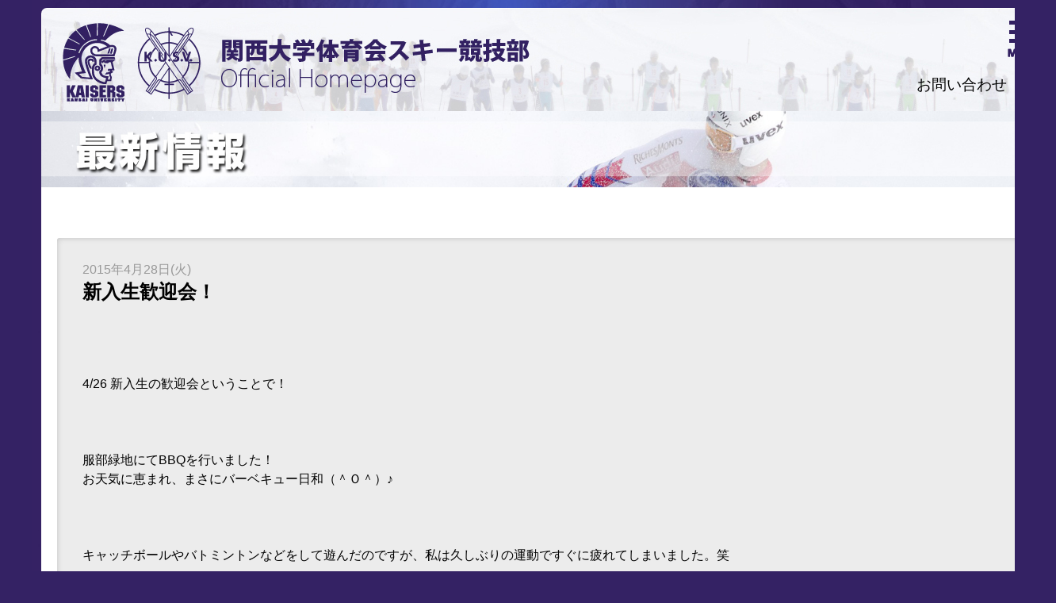

--- FILE ---
content_type: text/html; charset=UTF-8
request_url: http://kansaiuniv-ski.net/katsudo/%E6%96%B0%E5%85%A5%E7%94%9F%E6%AD%93%E8%BF%8E%E4%BC%9A%EF%BC%81/
body_size: 37199
content:
<!DOCTYPE html>
<html lang="ja">
<head>
<meta charset="UTF-8" />
<meta name="viewport" content="width=device-width, initial-scale=1">
<title>新入生歓迎会！ | 関西大学体育会スキー競技部</title>
<link rel="stylesheet" type="text/css" media="all" href="http://kansaiuniv-ski.net/wp/wp-content/themes/kansaidsb/style.css" />
<!--[if IE 7]>
	<link rel="stylesheet" media="screen, projection" href="http://kansaiuniv-ski.net/wp/wp-content/themes/kansaidsb/css/ie7.css" />
<![endif]-->
<!--[if IE 6]>
	<link rel="stylesheet" media="screen, projection" href="http://kansaiuniv-ski.net/wp/wp-content/themes/kansaidsb/css/ie6.css" />
<![endif]-->
<link rel="pingback" href="http://kansaiuniv-ski.net/wp/xmlrpc.php" />
<script src="//ajax.googleapis.com/ajax/libs/jquery/1.8.3/jquery.min.js"></script>
<script type="text/javascript" src="http://kansaiuniv-ski.net/wp/wp-content/themes/kansaidsb/js/menu/drower.js"></script>
<script type="text/javascript" src="http://kansaiuniv-ski.net/wp/wp-content/themes/kansaidsb/js/menu/modernizr.js"></script>
<style type="text/css">
	a:hover, .sidebar li a:hover, .post a { color: #;}
	.icon, .icon-s { background-color: #; }
	.question { border-bottom-color: #; }
</style>
<meta name='robots' content='max-image-preview:large' />
	<style>img:is([sizes="auto" i], [sizes^="auto," i]) { contain-intrinsic-size: 3000px 1500px }</style>
	<link rel="dns-prefetch" href="//connect.facebook.net" />
<link rel='dns-prefetch' href='//connect.facebook.net' />
<link rel='dns-prefetch' href='//v0.wordpress.com' />
<link rel='dns-prefetch' href='//widgets.wp.com' />
<link rel='dns-prefetch' href='//s0.wp.com' />
<link rel='dns-prefetch' href='//0.gravatar.com' />
<link rel='dns-prefetch' href='//1.gravatar.com' />
<link rel='dns-prefetch' href='//2.gravatar.com' />
<link rel="alternate" type="application/rss+xml" title="関西大学体育会スキー競技部 &raquo; 新入生歓迎会！ のコメントのフィード" href="http://kansaiuniv-ski.net/katsudo/%e6%96%b0%e5%85%a5%e7%94%9f%e6%ad%93%e8%bf%8e%e4%bc%9a%ef%bc%81/feed/" />
<script type="text/javascript">
/* <![CDATA[ */
window._wpemojiSettings = {"baseUrl":"https:\/\/s.w.org\/images\/core\/emoji\/16.0.1\/72x72\/","ext":".png","svgUrl":"https:\/\/s.w.org\/images\/core\/emoji\/16.0.1\/svg\/","svgExt":".svg","source":{"concatemoji":"http:\/\/kansaiuniv-ski.net\/wp\/wp-includes\/js\/wp-emoji-release.min.js?ver=6.8.3"}};
/*! This file is auto-generated */
!function(s,n){var o,i,e;function c(e){try{var t={supportTests:e,timestamp:(new Date).valueOf()};sessionStorage.setItem(o,JSON.stringify(t))}catch(e){}}function p(e,t,n){e.clearRect(0,0,e.canvas.width,e.canvas.height),e.fillText(t,0,0);var t=new Uint32Array(e.getImageData(0,0,e.canvas.width,e.canvas.height).data),a=(e.clearRect(0,0,e.canvas.width,e.canvas.height),e.fillText(n,0,0),new Uint32Array(e.getImageData(0,0,e.canvas.width,e.canvas.height).data));return t.every(function(e,t){return e===a[t]})}function u(e,t){e.clearRect(0,0,e.canvas.width,e.canvas.height),e.fillText(t,0,0);for(var n=e.getImageData(16,16,1,1),a=0;a<n.data.length;a++)if(0!==n.data[a])return!1;return!0}function f(e,t,n,a){switch(t){case"flag":return n(e,"\ud83c\udff3\ufe0f\u200d\u26a7\ufe0f","\ud83c\udff3\ufe0f\u200b\u26a7\ufe0f")?!1:!n(e,"\ud83c\udde8\ud83c\uddf6","\ud83c\udde8\u200b\ud83c\uddf6")&&!n(e,"\ud83c\udff4\udb40\udc67\udb40\udc62\udb40\udc65\udb40\udc6e\udb40\udc67\udb40\udc7f","\ud83c\udff4\u200b\udb40\udc67\u200b\udb40\udc62\u200b\udb40\udc65\u200b\udb40\udc6e\u200b\udb40\udc67\u200b\udb40\udc7f");case"emoji":return!a(e,"\ud83e\udedf")}return!1}function g(e,t,n,a){var r="undefined"!=typeof WorkerGlobalScope&&self instanceof WorkerGlobalScope?new OffscreenCanvas(300,150):s.createElement("canvas"),o=r.getContext("2d",{willReadFrequently:!0}),i=(o.textBaseline="top",o.font="600 32px Arial",{});return e.forEach(function(e){i[e]=t(o,e,n,a)}),i}function t(e){var t=s.createElement("script");t.src=e,t.defer=!0,s.head.appendChild(t)}"undefined"!=typeof Promise&&(o="wpEmojiSettingsSupports",i=["flag","emoji"],n.supports={everything:!0,everythingExceptFlag:!0},e=new Promise(function(e){s.addEventListener("DOMContentLoaded",e,{once:!0})}),new Promise(function(t){var n=function(){try{var e=JSON.parse(sessionStorage.getItem(o));if("object"==typeof e&&"number"==typeof e.timestamp&&(new Date).valueOf()<e.timestamp+604800&&"object"==typeof e.supportTests)return e.supportTests}catch(e){}return null}();if(!n){if("undefined"!=typeof Worker&&"undefined"!=typeof OffscreenCanvas&&"undefined"!=typeof URL&&URL.createObjectURL&&"undefined"!=typeof Blob)try{var e="postMessage("+g.toString()+"("+[JSON.stringify(i),f.toString(),p.toString(),u.toString()].join(",")+"));",a=new Blob([e],{type:"text/javascript"}),r=new Worker(URL.createObjectURL(a),{name:"wpTestEmojiSupports"});return void(r.onmessage=function(e){c(n=e.data),r.terminate(),t(n)})}catch(e){}c(n=g(i,f,p,u))}t(n)}).then(function(e){for(var t in e)n.supports[t]=e[t],n.supports.everything=n.supports.everything&&n.supports[t],"flag"!==t&&(n.supports.everythingExceptFlag=n.supports.everythingExceptFlag&&n.supports[t]);n.supports.everythingExceptFlag=n.supports.everythingExceptFlag&&!n.supports.flag,n.DOMReady=!1,n.readyCallback=function(){n.DOMReady=!0}}).then(function(){return e}).then(function(){var e;n.supports.everything||(n.readyCallback(),(e=n.source||{}).concatemoji?t(e.concatemoji):e.wpemoji&&e.twemoji&&(t(e.twemoji),t(e.wpemoji)))}))}((window,document),window._wpemojiSettings);
/* ]]> */
</script>
<style id='wp-emoji-styles-inline-css' type='text/css'>

	img.wp-smiley, img.emoji {
		display: inline !important;
		border: none !important;
		box-shadow: none !important;
		height: 1em !important;
		width: 1em !important;
		margin: 0 0.07em !important;
		vertical-align: -0.1em !important;
		background: none !important;
		padding: 0 !important;
	}
</style>
<link rel='stylesheet' id='wp-block-library-css' href='http://kansaiuniv-ski.net/wp/wp-includes/css/dist/block-library/style.min.css?ver=6.8.3' type='text/css' media='all' />
<style id='classic-theme-styles-inline-css' type='text/css'>
/*! This file is auto-generated */
.wp-block-button__link{color:#fff;background-color:#32373c;border-radius:9999px;box-shadow:none;text-decoration:none;padding:calc(.667em + 2px) calc(1.333em + 2px);font-size:1.125em}.wp-block-file__button{background:#32373c;color:#fff;text-decoration:none}
</style>
<link rel='stylesheet' id='mediaelement-css' href='http://kansaiuniv-ski.net/wp/wp-includes/js/mediaelement/mediaelementplayer-legacy.min.css?ver=4.2.17' type='text/css' media='all' />
<link rel='stylesheet' id='wp-mediaelement-css' href='http://kansaiuniv-ski.net/wp/wp-includes/js/mediaelement/wp-mediaelement.min.css?ver=6.8.3' type='text/css' media='all' />
<style id='jetpack-sharing-buttons-style-inline-css' type='text/css'>
.jetpack-sharing-buttons__services-list{display:flex;flex-direction:row;flex-wrap:wrap;gap:0;list-style-type:none;margin:5px;padding:0}.jetpack-sharing-buttons__services-list.has-small-icon-size{font-size:12px}.jetpack-sharing-buttons__services-list.has-normal-icon-size{font-size:16px}.jetpack-sharing-buttons__services-list.has-large-icon-size{font-size:24px}.jetpack-sharing-buttons__services-list.has-huge-icon-size{font-size:36px}@media print{.jetpack-sharing-buttons__services-list{display:none!important}}.editor-styles-wrapper .wp-block-jetpack-sharing-buttons{gap:0;padding-inline-start:0}ul.jetpack-sharing-buttons__services-list.has-background{padding:1.25em 2.375em}
</style>
<style id='global-styles-inline-css' type='text/css'>
:root{--wp--preset--aspect-ratio--square: 1;--wp--preset--aspect-ratio--4-3: 4/3;--wp--preset--aspect-ratio--3-4: 3/4;--wp--preset--aspect-ratio--3-2: 3/2;--wp--preset--aspect-ratio--2-3: 2/3;--wp--preset--aspect-ratio--16-9: 16/9;--wp--preset--aspect-ratio--9-16: 9/16;--wp--preset--color--black: #000000;--wp--preset--color--cyan-bluish-gray: #abb8c3;--wp--preset--color--white: #ffffff;--wp--preset--color--pale-pink: #f78da7;--wp--preset--color--vivid-red: #cf2e2e;--wp--preset--color--luminous-vivid-orange: #ff6900;--wp--preset--color--luminous-vivid-amber: #fcb900;--wp--preset--color--light-green-cyan: #7bdcb5;--wp--preset--color--vivid-green-cyan: #00d084;--wp--preset--color--pale-cyan-blue: #8ed1fc;--wp--preset--color--vivid-cyan-blue: #0693e3;--wp--preset--color--vivid-purple: #9b51e0;--wp--preset--gradient--vivid-cyan-blue-to-vivid-purple: linear-gradient(135deg,rgba(6,147,227,1) 0%,rgb(155,81,224) 100%);--wp--preset--gradient--light-green-cyan-to-vivid-green-cyan: linear-gradient(135deg,rgb(122,220,180) 0%,rgb(0,208,130) 100%);--wp--preset--gradient--luminous-vivid-amber-to-luminous-vivid-orange: linear-gradient(135deg,rgba(252,185,0,1) 0%,rgba(255,105,0,1) 100%);--wp--preset--gradient--luminous-vivid-orange-to-vivid-red: linear-gradient(135deg,rgba(255,105,0,1) 0%,rgb(207,46,46) 100%);--wp--preset--gradient--very-light-gray-to-cyan-bluish-gray: linear-gradient(135deg,rgb(238,238,238) 0%,rgb(169,184,195) 100%);--wp--preset--gradient--cool-to-warm-spectrum: linear-gradient(135deg,rgb(74,234,220) 0%,rgb(151,120,209) 20%,rgb(207,42,186) 40%,rgb(238,44,130) 60%,rgb(251,105,98) 80%,rgb(254,248,76) 100%);--wp--preset--gradient--blush-light-purple: linear-gradient(135deg,rgb(255,206,236) 0%,rgb(152,150,240) 100%);--wp--preset--gradient--blush-bordeaux: linear-gradient(135deg,rgb(254,205,165) 0%,rgb(254,45,45) 50%,rgb(107,0,62) 100%);--wp--preset--gradient--luminous-dusk: linear-gradient(135deg,rgb(255,203,112) 0%,rgb(199,81,192) 50%,rgb(65,88,208) 100%);--wp--preset--gradient--pale-ocean: linear-gradient(135deg,rgb(255,245,203) 0%,rgb(182,227,212) 50%,rgb(51,167,181) 100%);--wp--preset--gradient--electric-grass: linear-gradient(135deg,rgb(202,248,128) 0%,rgb(113,206,126) 100%);--wp--preset--gradient--midnight: linear-gradient(135deg,rgb(2,3,129) 0%,rgb(40,116,252) 100%);--wp--preset--font-size--small: 13px;--wp--preset--font-size--medium: 20px;--wp--preset--font-size--large: 36px;--wp--preset--font-size--x-large: 42px;--wp--preset--spacing--20: 0.44rem;--wp--preset--spacing--30: 0.67rem;--wp--preset--spacing--40: 1rem;--wp--preset--spacing--50: 1.5rem;--wp--preset--spacing--60: 2.25rem;--wp--preset--spacing--70: 3.38rem;--wp--preset--spacing--80: 5.06rem;--wp--preset--shadow--natural: 6px 6px 9px rgba(0, 0, 0, 0.2);--wp--preset--shadow--deep: 12px 12px 50px rgba(0, 0, 0, 0.4);--wp--preset--shadow--sharp: 6px 6px 0px rgba(0, 0, 0, 0.2);--wp--preset--shadow--outlined: 6px 6px 0px -3px rgba(255, 255, 255, 1), 6px 6px rgba(0, 0, 0, 1);--wp--preset--shadow--crisp: 6px 6px 0px rgba(0, 0, 0, 1);}:where(.is-layout-flex){gap: 0.5em;}:where(.is-layout-grid){gap: 0.5em;}body .is-layout-flex{display: flex;}.is-layout-flex{flex-wrap: wrap;align-items: center;}.is-layout-flex > :is(*, div){margin: 0;}body .is-layout-grid{display: grid;}.is-layout-grid > :is(*, div){margin: 0;}:where(.wp-block-columns.is-layout-flex){gap: 2em;}:where(.wp-block-columns.is-layout-grid){gap: 2em;}:where(.wp-block-post-template.is-layout-flex){gap: 1.25em;}:where(.wp-block-post-template.is-layout-grid){gap: 1.25em;}.has-black-color{color: var(--wp--preset--color--black) !important;}.has-cyan-bluish-gray-color{color: var(--wp--preset--color--cyan-bluish-gray) !important;}.has-white-color{color: var(--wp--preset--color--white) !important;}.has-pale-pink-color{color: var(--wp--preset--color--pale-pink) !important;}.has-vivid-red-color{color: var(--wp--preset--color--vivid-red) !important;}.has-luminous-vivid-orange-color{color: var(--wp--preset--color--luminous-vivid-orange) !important;}.has-luminous-vivid-amber-color{color: var(--wp--preset--color--luminous-vivid-amber) !important;}.has-light-green-cyan-color{color: var(--wp--preset--color--light-green-cyan) !important;}.has-vivid-green-cyan-color{color: var(--wp--preset--color--vivid-green-cyan) !important;}.has-pale-cyan-blue-color{color: var(--wp--preset--color--pale-cyan-blue) !important;}.has-vivid-cyan-blue-color{color: var(--wp--preset--color--vivid-cyan-blue) !important;}.has-vivid-purple-color{color: var(--wp--preset--color--vivid-purple) !important;}.has-black-background-color{background-color: var(--wp--preset--color--black) !important;}.has-cyan-bluish-gray-background-color{background-color: var(--wp--preset--color--cyan-bluish-gray) !important;}.has-white-background-color{background-color: var(--wp--preset--color--white) !important;}.has-pale-pink-background-color{background-color: var(--wp--preset--color--pale-pink) !important;}.has-vivid-red-background-color{background-color: var(--wp--preset--color--vivid-red) !important;}.has-luminous-vivid-orange-background-color{background-color: var(--wp--preset--color--luminous-vivid-orange) !important;}.has-luminous-vivid-amber-background-color{background-color: var(--wp--preset--color--luminous-vivid-amber) !important;}.has-light-green-cyan-background-color{background-color: var(--wp--preset--color--light-green-cyan) !important;}.has-vivid-green-cyan-background-color{background-color: var(--wp--preset--color--vivid-green-cyan) !important;}.has-pale-cyan-blue-background-color{background-color: var(--wp--preset--color--pale-cyan-blue) !important;}.has-vivid-cyan-blue-background-color{background-color: var(--wp--preset--color--vivid-cyan-blue) !important;}.has-vivid-purple-background-color{background-color: var(--wp--preset--color--vivid-purple) !important;}.has-black-border-color{border-color: var(--wp--preset--color--black) !important;}.has-cyan-bluish-gray-border-color{border-color: var(--wp--preset--color--cyan-bluish-gray) !important;}.has-white-border-color{border-color: var(--wp--preset--color--white) !important;}.has-pale-pink-border-color{border-color: var(--wp--preset--color--pale-pink) !important;}.has-vivid-red-border-color{border-color: var(--wp--preset--color--vivid-red) !important;}.has-luminous-vivid-orange-border-color{border-color: var(--wp--preset--color--luminous-vivid-orange) !important;}.has-luminous-vivid-amber-border-color{border-color: var(--wp--preset--color--luminous-vivid-amber) !important;}.has-light-green-cyan-border-color{border-color: var(--wp--preset--color--light-green-cyan) !important;}.has-vivid-green-cyan-border-color{border-color: var(--wp--preset--color--vivid-green-cyan) !important;}.has-pale-cyan-blue-border-color{border-color: var(--wp--preset--color--pale-cyan-blue) !important;}.has-vivid-cyan-blue-border-color{border-color: var(--wp--preset--color--vivid-cyan-blue) !important;}.has-vivid-purple-border-color{border-color: var(--wp--preset--color--vivid-purple) !important;}.has-vivid-cyan-blue-to-vivid-purple-gradient-background{background: var(--wp--preset--gradient--vivid-cyan-blue-to-vivid-purple) !important;}.has-light-green-cyan-to-vivid-green-cyan-gradient-background{background: var(--wp--preset--gradient--light-green-cyan-to-vivid-green-cyan) !important;}.has-luminous-vivid-amber-to-luminous-vivid-orange-gradient-background{background: var(--wp--preset--gradient--luminous-vivid-amber-to-luminous-vivid-orange) !important;}.has-luminous-vivid-orange-to-vivid-red-gradient-background{background: var(--wp--preset--gradient--luminous-vivid-orange-to-vivid-red) !important;}.has-very-light-gray-to-cyan-bluish-gray-gradient-background{background: var(--wp--preset--gradient--very-light-gray-to-cyan-bluish-gray) !important;}.has-cool-to-warm-spectrum-gradient-background{background: var(--wp--preset--gradient--cool-to-warm-spectrum) !important;}.has-blush-light-purple-gradient-background{background: var(--wp--preset--gradient--blush-light-purple) !important;}.has-blush-bordeaux-gradient-background{background: var(--wp--preset--gradient--blush-bordeaux) !important;}.has-luminous-dusk-gradient-background{background: var(--wp--preset--gradient--luminous-dusk) !important;}.has-pale-ocean-gradient-background{background: var(--wp--preset--gradient--pale-ocean) !important;}.has-electric-grass-gradient-background{background: var(--wp--preset--gradient--electric-grass) !important;}.has-midnight-gradient-background{background: var(--wp--preset--gradient--midnight) !important;}.has-small-font-size{font-size: var(--wp--preset--font-size--small) !important;}.has-medium-font-size{font-size: var(--wp--preset--font-size--medium) !important;}.has-large-font-size{font-size: var(--wp--preset--font-size--large) !important;}.has-x-large-font-size{font-size: var(--wp--preset--font-size--x-large) !important;}
:where(.wp-block-post-template.is-layout-flex){gap: 1.25em;}:where(.wp-block-post-template.is-layout-grid){gap: 1.25em;}
:where(.wp-block-columns.is-layout-flex){gap: 2em;}:where(.wp-block-columns.is-layout-grid){gap: 2em;}
:root :where(.wp-block-pullquote){font-size: 1.5em;line-height: 1.6;}
</style>
<link rel='stylesheet' id='contact-form-7-css' href='http://kansaiuniv-ski.net/wp/wp-content/plugins/contact-form-7/includes/css/styles.css?ver=6.1.2' type='text/css' media='all' />
<link rel='stylesheet' id='jetpack_likes-css' href='http://kansaiuniv-ski.net/wp/wp-content/plugins/jetpack/modules/likes/style.css?ver=15.0.2' type='text/css' media='all' />
<link rel='stylesheet' id='wp-pagenavi-css' href='http://kansaiuniv-ski.net/wp/wp-content/plugins/wp-pagenavi/pagenavi-css.css?ver=2.70' type='text/css' media='all' />
<link rel="https://api.w.org/" href="http://kansaiuniv-ski.net/wp-json/" /><link rel="alternate" title="JSON" type="application/json" href="http://kansaiuniv-ski.net/wp-json/wp/v2/posts/2264" /><link rel="EditURI" type="application/rsd+xml" title="RSD" href="http://kansaiuniv-ski.net/wp/xmlrpc.php?rsd" />
<meta name="generator" content="WordPress 6.8.3" />
<link rel="canonical" href="http://kansaiuniv-ski.net/katsudo/%e6%96%b0%e5%85%a5%e7%94%9f%e6%ad%93%e8%bf%8e%e4%bc%9a%ef%bc%81/" />
<link rel='shortlink' href='https://wp.me/p6hUUF-Aw' />
<link rel="alternate" title="oEmbed (JSON)" type="application/json+oembed" href="http://kansaiuniv-ski.net/wp-json/oembed/1.0/embed?url=http%3A%2F%2Fkansaiuniv-ski.net%2Fkatsudo%2F%25e6%2596%25b0%25e5%2585%25a5%25e7%2594%259f%25e6%25ad%2593%25e8%25bf%258e%25e4%25bc%259a%25ef%25bc%2581%2F" />
<link rel="alternate" title="oEmbed (XML)" type="text/xml+oembed" href="http://kansaiuniv-ski.net/wp-json/oembed/1.0/embed?url=http%3A%2F%2Fkansaiuniv-ski.net%2Fkatsudo%2F%25e6%2596%25b0%25e5%2585%25a5%25e7%2594%259f%25e6%25ad%2593%25e8%25bf%258e%25e4%25bc%259a%25ef%25bc%2581%2F&#038;format=xml" />
<meta property="og:site_name" content="関西大学体育会スキー競技部" />
<meta property="og:type" content="article" />
<meta property="og:locale" content="ja_JP" />
<meta property="fb:app_id" content="727559040682495" />
<meta property="og:url" content="http://kansaiuniv-ski.net/katsudo/%e6%96%b0%e5%85%a5%e7%94%9f%e6%ad%93%e8%bf%8e%e4%bc%9a%ef%bc%81/" />
<meta property="og:title" content="新入生歓迎会！" />
<meta property="og:description" content="&nbsp; &nbsp; 4/26 新入生の歓迎会ということで！ &nbsp; &nbsp; 服部緑地にてBBQを行いました！ お天気に恵まれ、まさにバーベキュー日和（＾Ｏ＾）♪ &nbsp; &nbsp; キャッチボ&hellip;" />
<meta property="og:image" content="http://kansaiuniv-ski.net/wp/wp-content/uploads/2015/04/image1.jpg" />
<meta property="og:image:width" content="852" />
<meta property="og:image:height" content="640" />
<meta property="og:image" content="http://kansaiuniv-ski.net/wp/wp-content/uploads/2015/04/image2.jpg" />
<meta property="og:image:width" content="852" />
<meta property="og:image:height" content="640" />
<meta property="article:published_time" content="2015-04-28T10:54:58+00:00" />
<meta property="article:modified_time" content="2018-03-27T22:27:04+00:00" />
<meta property="article:author" content="http://kansaiuniv-ski.net/author/yumi-iwaki/" />
<meta property="article:section" content="活動日記" />
<script type="text/javascript">

  var _gaq = _gaq || [];
  _gaq.push(['_setAccount', 'UA-38090088-1']);
  _gaq.push(['_trackPageview']);

  (function() {
    var ga = document.createElement('script'); ga.type = 'text/javascript'; ga.async = true;
    ga.src = ('https:' == document.location.protocol ? 'https://ssl' : 'http://www') + '.google-analytics.com/ga.js';
    var s = document.getElementsByTagName('script')[0]; s.parentNode.insertBefore(ga, s);
  })();

</script>
</head>
<body>

<div id="fb-root"></div>
<script>(function(d, s, id) {
  var js, fjs = d.getElementsByTagName(s)[0];
  if (d.getElementById(id)) return;
  js = d.createElement(s); js.id = id;
  js.src = "//connect.facebook.net/ja_JP/sdk.js#xfbml=1&version=v2.5";
  fjs.parentNode.insertBefore(js, fjs);
}(document, 'script', 'facebook-jssdk'));</script>


<script>
  window.fbAsyncInit = function() {
    FB.init({
      appId      : '211685108976109',
      xfbml      : true,
      version    : 'v2.3'
    });

    // ADD ADDITIONAL FACEBOOK CODE HERE
  };

  (function(d, s, id){
     var js, fjs = d.getElementsByTagName(s)[0];
     if (d.getElementById(id)) {return;}
     js = d.createElement(s); js.id = id;
     js.src = "//connect.facebook.net/en_US/sdk.js";
     fjs.parentNode.insertBefore(js, fjs);
   }(document, 'script', 'facebook-jssdk'));
</script>
<div class="wrapper">
	<div id="sp_header">
 <div class="sp_menu">
  <div id="menu-bt"><img src="/wp/wp-content/themes/kansaidsb/data/images/sp_menu.png" id="drower" /></div>
  <article>
  <br clear="all" />
<nav id="menu">
<ul class="accordion">
      <li class="link_navi"><a href="http://kansaiuniv-ski.net/"><p>HOME</p></a></li>
      <li>
		  <p><span class="opne01">NEWS</span></p>
		  <ul>
			<li class="li_company"><a href="http://kansaiuniv-ski.net/saishinjoho">＞ 最新記事</a></li>
			<li class="li_company"><a href="http://kansaiuniv-ski.net/katsudo">＞ 活動日記</a></li>
			<li class="li_company"><a href="http://kansaiuniv-ski.net/taikaiyotei">＞ 大会予定</a></li>
			<li class="li_company"><a href="http://kansaiuniv-ski.net/taikairesult">＞ 大会結果</a></li>
		  </ul>
    </li>
	<li>
		<p><span class="opne01">関西大学スキー競技部について</span></p>
		<ul>
			<li class="li_kyogibu"><a href="http://kansaiuniv-ski.net/aisatsu2">＞ 監督あいさつ</a></li>
			<li class="li_kyogibu"><a href="http://kansaiuniv-ski.net/gaiyo">＞ クラブ概要</a></li>
			<li class="li_kyogibu"><a href="http://kansaiuniv-ski.net/rekishi">＞ 歴史</a></li>
			<li class="li_kyogibu"><a href="http://kansaiuniv-ski.net/schedule">＞ 年間スケジュール</a></li>
		  </ul>
    </li>
	<li>
		<p><span class="opne01">部員紹介</span></p>
		<ul>		
			<li class="li_buin"><a href="http://kansaiuniv-ski.net/life-99">＞ 【監督】平山　淳</a></li>
			<li class="li_buin"><a href="http://kansaiuniv-ski.net/life-98">＞ 【コーチ】小林　祐樹</a></li>
			<li class="li_buin"><a href="http://kansaiuniv-ski.net/life-97">＞ 【コーチ】栗栖　渉</a></li>
			<li class="li_buin"><a href="http://kansaiuniv-ski.net/life-38">＞ 【4回生 AL】酒井　翔麻</a></li>
			<li class="li_buin"><a href="http://kansaiuniv-ski.net/life-40">＞ 【4回生 AL】佐竹　諒一郎</a></li>
			<li class="li_buin"><a href="http://kansaiuniv-ski.net/life-41">＞ 【4回生 AL】南川　翼</a></li>
			<li class="li_buin"><a href="http://kansaiuniv-ski.net/life-49">＞ 【4回生 基礎】山口　慧伍</a></li>
			<li class="li_buin"><a href="http://kansaiuniv-ski.net/life-42">＞ 【4回生 MO】石川　千愛</a></li>
			<li class="li_buin"><a href="http://kansaiuniv-ski.net/life-45">＞ 【4回生 MG】五反田　咲彩</a></li>
			<li class="li_buin"><a href="http://kansaiuniv-ski.net/life-50">＞ 【4回生 MG】中井　真瞳</a></li>
			<li class="li_buin"><a href="http://kansaiuniv-ski.net/life-46">＞ 【3回生 CC】細口　大翔</a></li>
			<li class="li_buin"><a href="http://kansaiuniv-ski.net/life-47">＞ 【3回生 AL】樋口　望海</a></li>
			<li class="li_buin"><a href="http://kansaiuniv-ski.net/life-51">＞ 【3回生 NC】北島　壮</a></li>
			<li class="li_buin"><a href="http://kansaiuniv-ski.net/life-48">＞ 【3回生 MG】吉田　千夏</a></li>
			<li class="li_buin"><a href="http://kansaiuniv-ski.net/life-52">＞ 【2回生 CC】田村　大幸</a></li>
			<li class="li_buin"><a href="http://kansaiuniv-ski.net/life-53">＞ 【2回生 AL】庄司　光助</a></li>
			<li class="li_buin"><a href="http://kansaiuniv-ski.net/life-54">＞ 【2回生 SB】山白　倖斗</a></li>
			<li class="li_buin"><a href="http://kansaiuniv-ski.net/life-55">＞ 【2回生 AL】疋田　百華</a></li>
			<li class="li_buin"><a href="http://kansaiuniv-ski.net/life-56">＞ 【2回生 SBX】西川　千尋</a></li>
			<li class="li_buin"><a href="http://kansaiuniv-ski.net/life-59">＞ 【1回生 CC】青木　颯汰</a></li>
			<li class="li_buin"><a href="http://kansaiuniv-ski.net/life-57">＞ 【1回生 AL】藤吉　陽琉</a></li>
			<li class="li_buin"><a href="http://kansaiuniv-ski.net/life-58">＞ 【1回生 AL】坪井　駿弥</a></li>
			<li class="li_buin"><a href="http://kansaiuniv-ski.net/life-60">＞ 【1回生 AL】田房　綾菜</a></li>
			<li class="li_buin"><a href="http://kansaiuniv-ski.net/life-39">＞ 【卒業生】松井　星涼</a></li>
			<li class="li_buin"><a href="http://kansaiuniv-ski.net/life-43">＞ 【卒業生】小川　翠</a></li>
			<li class="li_buin"><a href="http://kansaiuniv-ski.net/life-44">＞ 【卒業生】石川　彩乃</a></li>
		  </ul>
    </li>

	<li>
		<p><span class="opne01">入部希望の方へ</span></p>
		<ul>
			<li class="li_shinnyu"><a href="http://kansaiuniv-ski.net/kyogi">＞ 競技スキーって？</a></li>
			<li class="li_shinnyu"><a href="http://kansaiuniv-ski.net/shinnyubuin">＞ 募集メッセージ</a></li>
			<li class="li_shinnyu"><a href="http://kansaiuniv-ski.net/sf">＞ SF入試制度（スポーツ推薦）について</a></li>
			<li class="li_shinnyu"><a href="http://kansaiuniv-ski.net/shitsumon">＞ よくある質問</a></li>
		  </ul>
    </li>
	<li>
		<p><span class="opne01">ＯＢ・ＯＧ会情報</span></p>
		<ul>
			<li class="li_ob"><a href="http://kansaiuniv-ski.net/obog">＞ OB・OG会について</a></li>
			<li class="li_ob"><a href="http://kansaiuniv-ski.net/obogkatudou">＞ 活動日記</a></li>
			<li class="li_ob"><a href="http://kansaiuniv-ski.net/obogonagai">＞ 年会費のお願い</a></li>
			<li class="li_ob"><a href="http://www.facebook.com/kansaiunivski" target="_blank">＞ Facebook page Web雪雄寮</a></li>
		  </ul>
    </li>
	<li class="link_navi"><a href="http://kansaiuniv-ski.net/otoiawase"><p>お問い合わせ</p></a></li>
	<li class="link_navi"><a href="http://www.kansai-u.ac.jp/bokin/application/" target="_blank"><p>インターネット募金ご案内</p></a></li>
	<li class="link_navi"><a href="http://kansaiuniv-ski.net/links"><p>リンク集</p></a></li>
    

    
    
</ul>
</nav>
</article>
 </div>
</div>


	<div class="menu-top">
		
		<div style="position: absolute; right: 20px; top: 90px" class="index-otoiawase"><a href="http://kansaiuniv-ski.net/otoiawase">お問い合わせ<div class="icon icon-at" style="margin: 0px 0px -9px 10px;"></div></a></div>
		<div style="clear: both;"></div>
	</div>
	

		<div class="header-banner">
		<div class="header-image" id="saishinjoho"></div>
	</div>
	<div class="menu-main">
		<div class="menu-buttons">

	<div class="outerContainer">
		<div class="innerContainer">
			<div class="element">
				<a href="http://kansaiuniv-ski.net/saishinjoho">最新情報</a>
			</div>
		</div>
	</div>
	<div class="outerContainer">
		<div class="innerContainer">
			<div class="element">
				<a href="http://kansaiuniv-ski.net/shinnyubuin">入部希望の方は<br>こちら</a>
			</div>
		</div>
	</div>
	<div class="outerContainer">
		<div class="innerContainer">
			<div class="element">
				<a href="http://kansaiuniv-ski.net/life-17">部員紹介</a>
			</div>
		</div>
	</div>
	<div class="outerContainer">
		<div class="innerContainer">
			<div class="element">
				<a href="http://www.facebook.com/kansaiunivski" target="_blank">Facebook page<br />Web雪雄寮</a>
			</div>
		</div>
	</div>
	<div class="outerContainer">
		<div class="innerContainer">
			<div class="element">
				<a href="http://kansaiuniv-ski.net/aisatsu2">関西大学スキー競技部について</a>
			</div>
		</div>
	</div>
	<div class="outerContainer">
		<div class="innerContainer">
			<div class="element">
				<a href="http://kansaiuniv-ski.net/links">リンク集</a>
			</div>
		</div>
	</div>
       <div class="outerContainer">
		<div class="innerContainer">
			<div class="element">
				<a href="http://kansaiuniv-ski.net/obog">OB・OG会情報</a>
			</div>
		</div>
	</div>

</div>		<div style="clear: both;"></div>
	</div>
	<div class="content">
		<div class="sidebar-wrapper">
	<div class="sidebar">
		<h1>サブメニュー</h1>
		<ul>
		<li><a href="http://kansaiuniv-ski.net/saishinjoho">　●  最新記事</a></li>
		<li><a href="http://kansaiuniv-ski.net/katsudo">　●  活動日記</a></li>
		<li><a href="http://kansaiuniv-ski.net/taikaiyotei">　●  大会予定</a></li>
		<li><a href="http://kansaiuniv-ski.net/taikairesult">　●  大会結果</a></li>
		</ul>
	</div>
<div class="sidebar_bn">
<ul>
<li><a href="obogonagai/"><img src="http://kansaiuniv-ski.net/wp/wp-content/themes/kansaidsb/data/images/bn_top1_s.jpg" /></a></li>
<li><a href="http://www.kansai-u.ac.jp/bokin/application/" target="_blank"><img src="http://kansaiuniv-ski.net/wp/wp-content/themes/kansaidsb/data/images/bn_top2_s.jpg" /></a></li>
</ul>
</div>
</div>









		<div class="content-wrapper">
								<div class="post">

				<div class="date">2015年4月28日(火)</div>
				<h2 class="title"><a href="http://kansaiuniv-ski.net/katsudo/%e6%96%b0%e5%85%a5%e7%94%9f%e6%ad%93%e8%bf%8e%e4%bc%9a%ef%bc%81/" rel="bookmark" title="Permanent Link to 新入生歓迎会！">新入生歓迎会！</a></h2>

				<div class="entry">
				
<div class="fb-social-plugin fb-like" data-ref="above-post" data-href="http://kansaiuniv-ski.net/katsudo/%e6%96%b0%e5%85%a5%e7%94%9f%e6%ad%93%e8%bf%8e%e4%bc%9a%ef%bc%81/" data-width="290"></div>
<p>&nbsp;</p>
<p>&nbsp;</p>
<p>4/26 新入生の歓迎会ということで！</p>
<p>&nbsp;</p>
<p>&nbsp;</p>
<p>服部緑地にてBBQを行いました！<br />
お天気に恵まれ、まさにバーベキュー日和（＾Ｏ＾）♪</p>
<p>&nbsp;</p>
<p>&nbsp;</p>
<p>キャッチボールやバトミントンなどをして遊んだのですが、<span style="line-height: 1.5;">私は久しぶりの運動で</span><span style="line-height: 1.5;">すぐに疲れてしまいました。</span><span style="line-height: 1.5;">笑</span></p>
<p>&nbsp;</p>
<p>一回生はみんなで焼きそばなどを作ってくれたり、楽しそうにやっていてほっこりしました！</p>
<p>&nbsp;</p>
<p>&nbsp;</p>
<p>今年は一回生５名が入部してくれたので、現時点では一回生５名、二回生３名、四回生３名の計 11名になりました！</p>
<p>&nbsp;</p>
<p>&nbsp;</p>
<p>人数が増えたことで、今までよりも更に賑やかになって、本当に嬉しく思います！</p>
<p>&nbsp;</p>
<p>これから一緒に頑張りましょう（＾∇＾）</p>
<p>&nbsp;</p>
<p>&nbsp;</p>
<p>まだまだ新入生募集しています！<br />
興味がある方はご連絡お待ちしています(*^^*)</p>
<p>&nbsp;</p>
<p>&nbsp;</p>
<p>&nbsp;</p>
<p>4回生 マネージャー 岩城有美</p>
<p>&nbsp;</p>
<p><a href="http://kansaiuniv-ski.net/wp/wp-content/uploads/2015/04/image2.jpg"><img fetchpriority="high" decoding="async" class="alignnone size-medium wp-image-2266" src="http://kansaiuniv-ski.net/wp/wp-content/uploads/2015/04/image2-300x225.jpg" alt="image" width="300" height="225" srcset="http://kansaiuniv-ski.net/wp/wp-content/uploads/2015/04/image2-300x225.jpg 300w, http://kansaiuniv-ski.net/wp/wp-content/uploads/2015/04/image2.jpg 852w" sizes="(max-width: 300px) 100vw, 300px" /></a><a href="http://kansaiuniv-ski.net/wp/wp-content/uploads/2015/04/image1.jpg"><img decoding="async" class="alignnone size-medium wp-image-2265" src="http://kansaiuniv-ski.net/wp/wp-content/uploads/2015/04/image1-300x225.jpg" alt="image" width="300" height="225" srcset="http://kansaiuniv-ski.net/wp/wp-content/uploads/2015/04/image1-300x225.jpg 300w, http://kansaiuniv-ski.net/wp/wp-content/uploads/2015/04/image1.jpg 852w" sizes="(max-width: 300px) 100vw, 300px" /></a></p>

<div class="fb-social-plugin fb-like" data-ref="below-post" data-href="http://kansaiuniv-ski.net/katsudo/%e6%96%b0%e5%85%a5%e7%94%9f%e6%ad%93%e8%bf%8e%e4%bc%9a%ef%bc%81/" data-width="290"></div>
				<br style="clear: both" />
				</div>

				<p class="postmetadata">カテゴリー： <a href="http://kansaiuniv-ski.net/katsudo/" rel="category tag">活動日記</a></p>
				</div>

				<strong><a href="http://kansaiuniv-ski.net/katsudo/gw%e9%9b%aa%e4%b8%8a%e5%90%88%e5%ae%bf-in-%e3%83%81%e3%83%a3%e3%82%aa%e5%be%a1%e5%b2%b3/" rel="next">&lt; 次の記事へ</a></strong><strong style="float:right"><a href="http://kansaiuniv-ski.net/katsudo/%e6%96%b0%e5%85%a5%e9%83%a8%e5%93%a1%e5%a4%a7%e5%8b%9f%e9%9b%86%ef%bc%81/" rel="prev">前の記事へ &gt</a></strong>
			<div class="post-modoru"><a href="#">ページの上に戻る <div class="icon icon-modoru"></div></a></div>
		</div>
		<div style="clear: both;"></div>
	</div>
	<div class="footer">
	© 2013 関西大学スキー競技部. All Rights Reserved.　by: Creer Co.,Ltd
</div>
</div>
<script type="speculationrules">
{"prefetch":[{"source":"document","where":{"and":[{"href_matches":"\/*"},{"not":{"href_matches":["\/wp\/wp-*.php","\/wp\/wp-admin\/*","\/wp\/wp-content\/uploads\/*","\/wp\/wp-content\/*","\/wp\/wp-content\/plugins\/*","\/wp\/wp-content\/themes\/kansaidsb\/*","\/*\\?(.+)"]}},{"not":{"selector_matches":"a[rel~=\"nofollow\"]"}},{"not":{"selector_matches":".no-prefetch, .no-prefetch a"}}]},"eagerness":"conservative"}]}
</script>
<script type="text/javascript" src="http://kansaiuniv-ski.net/wp/wp-includes/js/dist/hooks.min.js?ver=4d63a3d491d11ffd8ac6" id="wp-hooks-js"></script>
<script type="text/javascript" src="http://kansaiuniv-ski.net/wp/wp-includes/js/dist/i18n.min.js?ver=5e580eb46a90c2b997e6" id="wp-i18n-js"></script>
<script type="text/javascript" id="wp-i18n-js-after">
/* <![CDATA[ */
wp.i18n.setLocaleData( { 'text direction\u0004ltr': [ 'ltr' ] } );
/* ]]> */
</script>
<script type="text/javascript" src="http://kansaiuniv-ski.net/wp/wp-content/plugins/contact-form-7/includes/swv/js/index.js?ver=6.1.2" id="swv-js"></script>
<script type="text/javascript" id="contact-form-7-js-translations">
/* <![CDATA[ */
( function( domain, translations ) {
	var localeData = translations.locale_data[ domain ] || translations.locale_data.messages;
	localeData[""].domain = domain;
	wp.i18n.setLocaleData( localeData, domain );
} )( "contact-form-7", {"translation-revision-date":"2025-09-30 07:44:19+0000","generator":"GlotPress\/4.0.1","domain":"messages","locale_data":{"messages":{"":{"domain":"messages","plural-forms":"nplurals=1; plural=0;","lang":"ja_JP"},"This contact form is placed in the wrong place.":["\u3053\u306e\u30b3\u30f3\u30bf\u30af\u30c8\u30d5\u30a9\u30fc\u30e0\u306f\u9593\u9055\u3063\u305f\u4f4d\u7f6e\u306b\u7f6e\u304b\u308c\u3066\u3044\u307e\u3059\u3002"],"Error:":["\u30a8\u30e9\u30fc:"]}},"comment":{"reference":"includes\/js\/index.js"}} );
/* ]]> */
</script>
<script type="text/javascript" id="contact-form-7-js-before">
/* <![CDATA[ */
var wpcf7 = {
    "api": {
        "root": "http:\/\/kansaiuniv-ski.net\/wp-json\/",
        "namespace": "contact-form-7\/v1"
    }
};
/* ]]> */
</script>
<script type="text/javascript" src="http://kansaiuniv-ski.net/wp/wp-content/plugins/contact-form-7/includes/js/index.js?ver=6.1.2" id="contact-form-7-js"></script>
<script type="text/javascript" id="facebook-jssdk-js-extra">
/* <![CDATA[ */
var FB_WP=FB_WP||{};FB_WP.queue={_methods:[],flushed:false,add:function(fn){FB_WP.queue.flushed?fn():FB_WP.queue._methods.push(fn)},flush:function(){for(var fn;fn=FB_WP.queue._methods.shift();){fn()}FB_WP.queue.flushed=true}};window.fbAsyncInit=function(){FB.init({"xfbml":true,"appId":"727559040682495"});if(FB_WP && FB_WP.queue && FB_WP.queue.flush){FB_WP.queue.flush()}}
/* ]]> */
</script>
<script type="text/javascript">(function(d,s,id){var js,fjs=d.getElementsByTagName(s)[0];if(d.getElementById(id)){return}js=d.createElement(s);js.id=id;js.src="http:\/\/connect.facebook.net\/ja_JP\/all.js";fjs.parentNode.insertBefore(js,fjs)}(document,"script","facebook-jssdk"));</script>
<div id="fb-root"></div><div class="flow-nav__wrapper is_flow">
 <div class="flow-navi">
  <a href="http://kansaiuniv-ski.net/"><img src="/wp/wp-content/themes/kansaidsb/data/images/home_icon.png" /></a>
 </div>
</div>
 
<p id="page-top"><a href="#wrap"><img src="/wp/wp-content/themes/kansaidsb/data/images/top_btn.png" /></a></p>
<script type="text/javascript" src="http://kansaiuniv-ski.net/wp/wp-content/themes/kansaidsb/js/menu/scroll.js"></script></script>
</body>
</html>


--- FILE ---
content_type: text/css
request_url: http://kansaiuniv-ski.net/wp/wp-content/themes/kansaidsb/style.css
body_size: 23224
content:
/*
Theme Name: 関西大学スキー部
Author: Intelligent, Piotr Smorawski
Author URI: http://intelligentv.co.jp/
Description: 関西大学スキー部テーマ
Version: 1
*/

/* =Reset default browser CSS. Based on work by Eric Meyer: http://meyerweb.com/eric/tools/css/reset/index.html
-------------------------------------------------------------- */

html, body, div, span, applet, object, iframe,
h1, h2, h3, h4, h5, h6, p, blockquote, pre,
a, abbr, acronym, address, big, cite, code,
del, dfn, em, font, ins, kbd, q, s, samp,
small, strike, strong, sub, sup, tt, var,
dl, dt, dd, ol, ul, li,
fieldset, form, label, legend,
table, caption, tbody, tfoot, thead, tr, th, td {
	border: 0;
	font-family: inherit;
	font-size: 100%;
	font-style: inherit;
	font-weight: inherit;
	margin: 0;
	outline: 0;
	padding: 0;
	vertical-align: baseline;
}
:focus {/* remember to define focus styles! */
	outline: 0;
}
body {
	background: #fff;
	line-height: 1;
}
ol, ul {
	list-style: none;
}
table {/* tables still need 'cellspacing="0"' in the markup */
	border-collapse: separate;
	border-spacing: 0;
}
caption, th, td {
	font-weight: normal;
	text-align: left;
}
blockquote:before, blockquote:after,
q:before, q:after {
	content: "";
}
blockquote, q {
	quotes: "" "";
}
a img {
	border: 0;
}
article, aside, details, figcaption, figure,
footer, header, hgroup, menu, nav, section {
	display: block;
}


/* =Structure
----------------------------------------------- */

body {
	background: url(data/images/bg.jpg) center center repeat-y #342264;
	font-size: 1em;
	font-family: "ヒラギノ角ゴ Pro W3", "Hiragino Kaku Gothic Pro", "メイリオ", Meiryo, Osaka, "ＭＳ Ｐゴシック", "MS PGothic", sans-serif;
}

.wrapper {
    display: block;
    position: absolute;
    width: 1280px;
    margin: 0px 0px 0px -460px;
    left: 40%;
}



strong {
	font-weight: bold;
}

.menu-top {
	margin-top:10px;
	color: #fff;
	font-size: 1.2em;
}
@media only screen and (max-width: 768px) {
	.menu-top {
		display:none;
	}	
}

.menu-top a {
	color: #fff;
	text-decoration: none;
}

.header-banner {
	display: block;
	padding: 130px 0px 0px 0px;;
	background: #fff url(data/images/logo.jpg) no-repeat left top;
	-webkit-border-top-left-radius: 7px;
	-webkit-border-top-right-radius: 7px;
	-moz-border-radius-topleft: 7px;
	-moz-border-radius-topright: 7px;
	border-top-left-radius: 7px;
	border-top-right-radius: 7px;
}
@media only screen and (max-width: 768px) {
	.header-banner {
		padding: 50px 0px 0px 0px;
		background: #fff url(data/images/logo_old.jpg) no-repeat left top;
		background-size:100%;
	}
}
.header-image {
	display: block;
	height: 140px;
	background: no-repeat #fff center top;
}
@media only screen and (max-width: 768px) {
	.header-image {
		height: 50px;
	}
	
}
.header-index {
	display: block;
	height: 320px;
	background: no-repeat #f00 center top;
}

.index-otoiawase a {
	color: #000;
	text-decoration: none;
}

#kyogibu { background-image: url(data/images/kansai.jpg);background-size:100%; }
#life { background-image: url(data/images/buin_h1.jpg);background-size:100%; }
#links { background-image: url(data/images/link.jpg);background-size:100%; }
#saishinjoho { background-image: url(data/images/saihin.jpg);background-size:100%; }
#shinnyubuin { background-image: url(data/images/kibou.jpg);background-size:100%; }
#obog { background-image: url(data/images/obog.jpg);background-size:100%; }
#obogonagai { background-image: url(data/images/obog.jpg);background-size:100%; }
#obogkatudou { background-image: url(data/images/obog.jpg);background-size:100%; }

@media only screen and (max-width: 768px) {
	#kyogibu { background-image: url(data/images/kansai_sp.jpg);background-size:100%; }
#life { background-image: url(data/images/buin_sp.jpg);background-size:100%; }
#links { background-image: url(data/images/link_sp.jpg);background-size:100%; }
#saishinjoho { background-image: url(data/images/saihin_sp.jpg);background-size:100%; }
#shinnyubuin { background-image: url(data/images/kibou_sp.jpg);background-size:100%; }
#obog { background-image: url(data/images/obog_sp.jpg);background-size:100%; }
#obogonagai { background-image: url(data/images/obog_sp.jpg);background-size:100%; }
#obogkatudou { background-image: url(data/images/obog_sp.jpg);background-size:100%; }
}

.menu-main {
	background-color: #fff;
	padding: 3px 0px 3px 3px;
	display:none;
}
@media only screen and (max-width: 768px) {
	.menu-main {
	display:none;
	}
}
.content {
	background-color: #fff;
	-webkit-border-bottom-right-radius: 7px;
	-webkit-border-bottom-left-radius: 7px;
	-moz-border-radius-bottomright: 7px;
	-moz-border-radius-bottomleft: 7px;
	border-bottom-right-radius: 7px;
	border-bottom-left-radius: 7px;
	padding: 20px 20px 20px 20px;
}
@media only screen and (max-width: 768px) {
	.content {
		padding: 20px 20px 20px 20px;
	}
}
.content-wrapper {
	width: 100%;
	float: left;
	padding-bottom: 2em;
}

.content-wrapper h1 {
	font-size: 1.8em;
	margin-bottom: .5em;
}

.post {
	padding: 2em;
	margin-bottom: 1em;
	background-color: #ececec;
	box-shadow: inset 0px 0px 7px #c0c0c0;
	border-radius: 3px;
}
@media only screen and (max-width: 768px) {
	.post {
		padding: 1.2em;
		font-size:14px;
	}
	
}
.post table, th, td {
	border: 1px solid #ccc;
}

.post-life .label {
	width: 80px;
	float: left;
	text-align:right;
	line-height: 2em;
	clear: both;
}

.post-life .info {
	line-height: 2em;
}

.post-kyogibu .label {
	width: 10%;
	float: left;
	text-align:right;
	line-height: 2em;
}
.ob_life{
	right: 40px; position: absolute;
}
.ob_life_02{
	position: static;
	margin-top:10px;
	margin-bottom:10px;
}
.life_img {
	text-align:center;
	margin-left: 0px;
    margin-right: 0px;
}
.life_img img{
	width:90%;
	margin-top:25px;
	margin-bottom:25px;
	margin-left:0px;
	margin-right:0px;
}
.kyogi_cont img{
	float:left;
	margin-right: 1em;
	margin-bottom:35px;
}
.kyogi_cont iframe{
	float:left;
	margin-right: 1em;
	margin-bottom:35px;
	width:300px;
	height:169px;
}
.font_21 {
	font-size:21px;
}
@media only screen and (max-width: 768px) {
	.post-life .label {
		width:auto;
		text-align:left;
	}
	.ob_life{
		right:auto;
		position:static;
	}
	.ob_life img{
		width:100%;
		height:auto !important;
	}
	.ob_life_02{
		right:auto;
		position:static;
	}
	.ob_life_02 img{
		width:100%;
	}
	.life_img img{
		width:100%;
		margin-top:15px;
		margin-bottom:15px;	
	}
	.kyogi_cont img{
		float:none;
		margin-right:0;
		margin-bottom:15px;
		width:100%;
	}
	.kyogi_cont iframe{
		float:none;
		margin-right:0;
		margin-bottom:15px;
		width:100%;
		height:auto;

	}
	.font_21 {
		font-size:18px;
	}
}
.post-kyogibu .info {
	float: left;
	width: 90%;
	line-height: 2em;
}


.postmetadata {
	color: #999;
}

.excerpt {
	padding: 1em;
	margin-bottom: .5em;
	background-color: #ececec;
	box-shadow: inset 0px 0px 7px #c0c0c0;
	border-radius: 3px;
}

.excerpt p {
	display: inline;
}

.excerpt a {
	color: #292663;
	text-decoration: none;
}

.excerpt a:hover {
	color: #f18724;
}

.excerpt .date {
	padding-bottom: .5em;
	font-weight: bold;
}

.excerpt .link {
	float: right;
}

.kyogibu {
}


.post p {
	margin-bottom: .5em;
	line-height: 1.5em;
}
@media only screen and (max-width: 768px) {
	.post p {
		font-size:14px;
	}
}

.post h1 {
	font-size: 1.5em;
	font-weight: bold;
	margin-bottom: .5em;
}
.post h2.title {
	font-size: 1.5em;
	margin-bottom: .5em;
	font-weight: bold;
}
@media only screen and (max-width: 768px) {
	.post h2.title {
		font-size:18px;
		line-height:24px;
	}
	
}
.post a {
	text-decoration: none;
	color: #000;
}

.post .date {
	font-size: 1em;
	margin-bottom: .5em;
	color: #999;
}

.post-modoru {
	text-align: right;
	font-size: 1em;
	padding: 0em 2em 0em 0em;
	margin-top:25px;
}
@media only screen and (max-width: 768px) {
	.post-modoru {
		padding:0em;
	}
	
}
.post-modoru a {
	text-decoration: none;
	color: #000;
}

.icon {
	display: inline-block;
	*display: inline;
	zoom: 1;
	width: 32px;
	height: 32px;
	margin-bottom: -8px;
	border-radius: 5px;
}

.icon-s {
	display: inline-block;
	*display: inline;
	zoom: 1;
	width: 16px;
	height: 16px;
	border-radius: 5px;
}


.icon-modoru { background-image: url(data/images/icon-modoru.png); }
.icon-ski {	background-image: url(data/images/icon-ski.png); }
.icon-at { background-image: url(data/images/icon-at.png); }
.icon-home { background-image: url(data/images/icon-home.png); }
.icon-shin { background-image: url(data/images/icon-shin.png); }
.icon-quick { background-image: url(data/images/icon-quick.png); }
.icon-news { background-image: url(data/images/icon-news.png); }
.icon-life { background-image: url(data/images/icon-life.png); }
.icon-obog { background-image: url(data/images/icon-obog.png); }
.icon-obogonagai { background-image: url(data/images/icon-obog.png); }
.icon-obogkatudou { background-image: url(data/images/icon-obog.png); }
.icon-world { background-image: url(data/images/icon-world.png); }
.icon-s-go { background-image: url(data/images/icon-s-go.png); }

.footer {
	min-height: 50px;
	text-align: center;
	color: #fff;
	padding: .75em 5em;
}
@media only screen and (max-width: 768px) {
	.footer {
		padding: .75em 1em;
		font-size: 0.8vw;
	}
}
.sidebar-wrapper {
	display:none;
	float: left;
	width: 220px;
} 
@media only screen and (max-width: 768px) {
	.sidebar-wrapper {
		display:none;
	}
}
.sidebar {
}

.sidebar h1 {
	font-size: 1.8em;
	padding-bottom: .5em;
	color: #292663;
}

.sidebar li {
	line-height: 2em;
	color: #292663;
}

.sidebar li a {
	color: #292663;
	text-decoration: none;
}

.links li {
	list-style: disc;
	list-style-position:inside;
	padding: .15em;
}

.links ul {
	padding-bottom: .5em;
}

/*------------------ Sidebar top ------------------*/

.outerContainer
{	
	float: left;
	margin: 0.17%;
	display: table;
	height: 60px;
	overflow: hidden;
	width:13.8%;
	background-color: #fff;
	text-align: center;
	border: 1px solid #ccc;
	border-bottom-width: 10px;
	border-radius: 3px;
	line-height: 1.25em;
}

  
.outerContainer .innerContainer
{
	display: table-cell;
	vertical-align: middle;
	width: 100%;
	margin: 0 auto;
	margin-left: -76px;
	text-align: center;
}
  
.outerContainer .innerContainer .element a
{
	color: #301E60;
	text-decoration: none;
	display: block;
}
  
.outerContainer:Hover .innerContainer .element a
{
	text-decoration: none;  	  
}

/*------------------ Sidebar index ------------------*/
#menu-index {
	margin: 35px auto;
	width: 98%;
	display:none;
}
.menu-list {
	margin: 10px auto;
}
#menu-list2 {
	clear: both;
	width: 607px;
	margin: 0 auto;
}

.outerContainer-index
{
	font-size: 2em;
	float: left;
	margin-right: 17px;
	margin-bottom: 17px;
	display: table;
	height: 130px;
	overflow: hi;
	width: 32%;
	background-color: #fff;
	text-align: center;
	border: 1px solid #ccc;
	border-bottom-width: 25px;
	border-radius: 7px;
	line-height: 1.25em;
	box-shadow: 2px 2px 10px rgba(0,0,0,.25);
}
  
.outerContainer-index .innerContainer-index
{
	display: table-cell;
	vertical-align: middle;
	width: 100%;
	margin: 0 auto;
	*margin-left: -150px;
	text-align: center;
}
  
.outerContainer-index .innerContainer-index .element-index a
{
	color: #301E60;
	text-decoration: none;
	display: block;
}
  
.outerContainer-index:Hover .innerContainer-index .element-index a
{
	text-decoration: none;  	  
}

.outerContainer-index2
{
margin-left: -50%;
}


.question {
	background-color: #dadada;
	border-bottom: 1px solid;
	font-size: 1.25em;
	padding: .75em;
	font-weight: bold;
	-webkit-border-top-left-radius: 7px;
	-webkit-border-top-right-radius: 7px;
	-moz-border-radius-topleft: 7px;
	-moz-border-radius-topright: 7px;
	border-top-left-radius: 7px;
	border-top-right-radius: 7px;
}

.answer {
	background-color: #fff;
	padding: 1em;
	margin-bottom: 1em;
	-webkit-border-bottom-right-radius: 7px;
	-webkit-border-bottom-left-radius: 7px;
	-moz-border-radius-bottomright: 7px;
	-moz-border-radius-bottomleft: 7px;
	border-bottom-right-radius: 7px;
	border-bottom-left-radius: 7px;
}

.answer strong {
	color: #888888;
}

.rekishi-movie {
	padding: .6em;
	background-color: #ccc;
	margin-bottom: 1em;
	font-size: 1.5em;
	line-height: 1.5em;
}

.rekishi-movie img {
	float: left;
	margin-right: .6em;
}
.rekishi-movie iframe{
	float: left; 
	margin-right: .5em;
	width:300px;
	height:169px;
}
.rekishi_cont_img {
	text-align:center;
	margin-top:15px;
	margin-bottom:15px;
}
@media only screen and (max-width: 768px) {
	.rekishi-movie {
		font-size:16px;
	}
	.rekishi-movie iframe{
		float:none;
		width:100%;
		margin-bottom:15px;
	}
	.rekishi_cont_img img {
		width:90%;
	}
}
.rekishi-content img {
	border: 8px solid #fff;
	box-shadow: 2px 2px 5px #c0c0c0;
}

.post .otoiawase {
	width: 375px;
	background-color: #fff;
	border: 1px solid #ccc;
	font-size: 1.5em;
	display: inline-block;
	*display: inline;
	zoom: 1;
	height: 100px;
	line-height: 100px;
	border-radius: .5em;
	text-align: center;
}
@media only screen and (max-width: 768px) {
	.post .otoiawase {
		width: 100%;
		font-size:16px;
		line-height: 50px;
		margin-bottom:15px;
		height:50px;
		margin-top:10px;
	}

}
.post .otoiawase:hover {
	background-color: #ccc;
}

.post .otoiawase a {
	display: block;
}

/* =WordPress Core
-------------------------------------------------------------- */
.alignnone {
    margin: 5px 20px 20px 0;
}

.aligncenter,
div.aligncenter {
    display: block;
    margin: 5px auto 5px auto;
}

.alignright {
    float:right;
    margin: 5px 0 20px 20px;
}

.alignleft {
    float: left;
    margin: 5px 20px 20px 0;
}

.aligncenter {
    display: block;
    margin: 5px auto 5px auto;
}

a img.alignright {
    float: right;
    margin: 5px 0 20px 20px;
}

a img.alignnone {
    margin: 5px 20px 20px 0;
}

a img.alignleft {
    float: left;
    margin: 5px 20px 20px 0;
}

a img.aligncenter {
    display: block;
    margin-left: auto;
    margin-right: auto
}

.wp-caption {
    background: #fff;
    border: 1px solid #f0f0f0;
    max-width: 96%; /* Image does not overflow the content area */
    padding: 5px 3px 10px;
    text-align: center;
}

.wp-caption.alignnone {
    margin: 5px 20px 20px 0;
}

.wp-caption.alignleft {
    margin: 5px 20px 20px 0;
}

.wp-caption.alignright {
    margin: 5px 0 20px 20px;
}

.wp-caption img {
    border: 0 none;
    height: auto;
    margin: 0;
    max-width: 98.5%;
    padding: 0;
    width: auto;
}

.wp-caption p.wp-caption-text {
    font-size: 11px;
    line-height: 17px;
    margin: 0;
    padding: 0 4px 5px;
}
/*------------------ movie ------------------*/
#movie {
	width: 750px;
	margin: 35px auto;
        margin-top:150px;
}


/*------------------ social ------------------*/
#social-twitter {
	width: 450px;
	float: left;
}
#social-facebook {
	float: right;
	margin-left: 18px;
}
#top_bn {
	margin-bottom:35px;
}
#top_bn ul {
	margin-left:35px;
	text-align:center;
}
#top_bn li{
	float: left;
    list-style:none;
	margin: 5% 0% 5% 5%;
	width:40%;
}
#top_bn li img {
	width:100%;
	
}
/*------------------ sidebar_bn ------------------*/
.sidebar_bn ul {
        margin-top:15px;

}
.sidebar_bn li{
        margin-bottom:15px;
	list-style:none;
}
.last {
        background-image:none !important;
}
.nextpostslink {
        background-image:none !important;
}
.extend {
        background-image:none !important;
}
.previouspostslink {
        background-image:none !important;
}
.current {
        background-image:none !important;
}
.ten_bg {
        background-image:url(../../../../wp/wp-content/themes/kansaidsb/data/images/bk_no2.gif)!important;
        background-repeat:no-repeat!important;
}
.first {
        background-image:none !important;
}
/*------------------ SP_CSS ------------------*/
@media only screen and (max-width: 768px) {
	.wrapper {
    display: block;
    position: absolute;
    width: 98%;
    margin: 0px 0px 0px 0px;
    left: 1%;
	}
	.content-wrapper h1 {
		margin-top: 15px;
		font-size:21px;
	}
	#menu-index {
		margin: 35px auto;
		width: 100%;
		display: none;
	}
	#social-twitter {
		width: 100%;
	}
	#top_bn img {
	width: 100%; 
	}
	#movie {
		width: 100%;
		margin: 35px auto;
		margin-top: 0px;
	}
	.outerContainer-index {
		font-size: 1.5em;
		float:none;
		height: 100px;
		width: 100%;
	}
	#top_bn ul {
		margin-left: 0px;
	}
	#top_bn li {
		float: none;
		list-style: none;
		margin-right: 0px;
		width:100%;
		margin: 5% 0% 5% 0%;
	}
}
.top_col_3{
	width: 100%;
	display: flex;
	display: -ms-flexbox; /* IE10 */
	flex-wrap: wrap;
	-ms-flex-wrap: wrap; /* IE10 */
	justify-content:center;
}
.top_col_3 > div {
	width: 31%;
	padding: 10px;
}
@media only screen and (max-width: 768px) {
	.top_col_3 > div {
		width: 100%;
		padding: 10px;
	}
}

/*--
  展開メニュー
====================================================== --*/

#sp_header {
	width: 100%;
}
#sp_header li {
	list-style: none;
}
.sp_menu {
	margin: 0 auto;
	position: absolute;
	top: 20px;
	right: 0px;
	bottom: 0;
	margin: auto;
	z-index: 99;
	margin-top: 0px;
	width: 100%;
	height:50px;
	margin-bottom: 50px;
}
@media only screen and (max-width: 768px) {
	.sp_menu {
		top: 12px;
	}
}
.sp_logo img {
	float: left !important;
	width: 70%;
	margin-top: 5px;
	margin-left: 10px;
}
.sp_menu img {
	float: right;
}
@media only screen and (max-width: 768px) {
	.sp_menu img {
		width:13%;
	}	
}

article {
	width: 100%;
	margin: 0 auto;
	height: 58px !important;
}

ul.accordion {
	background: #30529c;
	width: 100%;
	margin: 0 auto 30px;
	padding: 0px;
	font-size: 14px;
	font-family: "sans-serif";
	font-weight: normal;
	opacity: 0.9;
}
ul.accordion a {
	display: block;
	padding: 10px;
	background-position: 97% center;
	background-repeat: no-repeat;
	text-decoration: none;
	color: #FFF;
}
ul.accordion span {
	display: block;
	padding: 10px;
	background-position: left;
	background-repeat: no-repeat;
	color: #FFF;
	text-align: left;
	padding-left: 4%;
}
@media only screen and (max-width: 768px) {
	ul.accordion span {
		padding-left: 10%;
	}
}
ul.accordion ul {
	display: none;
}
ul.accordion>li {
	background: #2b3b99;
	border-bottom: solid #30529c 1px;
}
ul.accordion>li>p {
	background: #2b3b99;
	margin-bottom: 0px;
	margin-top: 0px;
	padding-top: 5px;
	padding-bottom: 5px;
	font-size:18px;
}
@media only screen and (max-width: 768px) {
	ul.accordion>li>p {
		font-size:14px;
	}
}
ul.accordion>li>p span {
	background-image: url(/wp/wp-content/themes/kansaidsb/data/images/opne_icon.png);
	background-position: 2% 45%;
}
ul.accordion>li>p span.open {
	background-image: url(/wp/wp-content/themes/kansaidsb/data/images/close_icon.png);
	background-position: 2% 45%;
}
ul.accordion>li>ul {
	padding-left: 20px;
}
ul.accordion>li>ul>li {
	background: #2b3b99;
	border-top: solid #30529c 1px;
	margin-left: -20px;
	padding-left: 35px;
	font-size:18px;
}
@media only screen and (max-width: 768px) {
	ul.accordion>li>ul>li {
		font-size:14px;
		padding-left: 15px;
	}
}
ul.accordion>li>ul>li>p {
	background: #2b3b99;
	margin-top: 0px;
	margin-bottom: 0px;
}
ul.accordion>li>ul>li>a {
	background: url(images/li_icon.png);
	background-repeat: no-repeat;
	text-align: left;
	background-position: 5px 15px;
	padding-left: 20px;
}
ul.accordion>li>ul>li>ul>li {
	background: #2b3b99;
	border-top: solid #30529c 1px;
	margin-left: -80px;
	padding-left: 25px;
}
ul.accordion>li>ul>li>ul>li:last-child {
	border-top: solid #30529c 1px;
}
.li_company {
	border-left: #f18724 solid 8px;
}
.li_shinnyu {
	border-left: #37c818 solid 8px;
}
.li_buin {
	border-left: #ff2471 solid 8px;
}
.li_kyogibu {
	border-left: #ff3000 solid 8px;
}
.li_ob {
	border-left: #8a2be2 solid 8px;
}
.link_navi p{
	background: #2b3b99;
    margin-bottom: 0px;
    margin-top: 0px;
    padding-top: 5px;
    padding-bottom: 5px;
	font-size:18px;
	padding-left: 3.5%;
}
@media only screen and (max-width: 768px) {
	.link_navi p{
		font-size:14px;
		padding-left: 7%;
	}
}
.navi_box {
	margin-top:25px;
	margin-bottom:25px;
}
.navi_box ul {
}
.navi_box li {
	float:left;
	margin-right:35px;
}
@media only screen and (max-width: 768px) {
.navi_box {
	margin-top:25px;
	margin-bottom:25px;
}
.navi_box ul {
	margin-top:40px;
}
.navi_box li {
	margin-right:auto;
    margin-bottom:25px;
	text-align:center;
	width:50%;
}
.navi_box li img {
	width:90%;
}
}
/*--
  HOMEアイコンメニュー
====================================================== --*/

.flow-navi__wrapper {
  display:none;
}
.flow-navi {
  position: fixed;
  	bottom: 180px;
	right: 20px;
  z-index: 3;
}
@media(max-width:863px) {
 .flow-navi__wrapper {
   position: static;
 }
 .flow-navi {
	bottom: 90px;
    right: -14px;

 }
 .flow-navi img{
	 width:60%;
 }
}
/*--
  ページトップアイコンメニュー
====================================================== --*/

#page-top {
	position: fixed;
	bottom: 10px;
	right: 20px;
	z-index: 800;
}
#page-top a {
	text-decoration: none;
	width: 70px;
	text-align: center;
	display: block;
	border-radius: 5px;
}
#page-top a:hover {
	text-decoration: none;
}
#page-top img {
	margin-bottom:15px;
	width:100%;
}
@media only screen and (max-width: 768px) {
	#page-top {
		position: fixed;
		bottom: 10px;
		right: 0px;
	}
	#page-top a {
		text-decoration: none;
		text-align: center;
		display: block;
		border-radius: 5px;
	}
	#page-top img {
		width: 60%;
		opacity: 1;
	}
}

/*--
  お問い合わせフォーム
====================================================== --*/
.wpcf7 input{
	width:30%;
	height:20px;
}
.wpcf7 textarea {
	width:30%
}
.wpcf7-submit {
	height:35px !important;
}
@media only screen and (max-width: 768px) {
	.wpcf7 input{
		width:100%;
	}
	.wpcf7 textarea {
		width:100%
	}
	.wpcf7-submit {
		height:30px !important;
	}
}
/*--
  画像用CSS
====================================================== --*/
.aligncenter {
	text-align: center;
}
@media only screen and (max-width: 768px) {
	.wp-block-image {
		margin-left: 0;
		margin-right: 0;
	}
	.wp-block-image img {
		height:auto !important;
		margin: auto !important;
	}
	.size-full img{
		width:100%;
		margin: 0;
		height:auto !important;
	}
	.size-large img{
		width:75%;
		height:auto !important;
	}
	.size-medium img{
		width:50%;
		height:auto !important;
	}
	.aligncenter {
		text-align: center;
	}
}
/*--
  改行タグ
====================================================== --*/
.sp_br {
	display:none;
}
@media only screen and (max-width: 768px) {
	.sp_br {
		display:block;
	}
}.sf_area {
	background-color: #fff;
	padding: 1em;
	margin-bottom: 1em;
	-webkit-border-bottom-right-radius: 7px;
	-webkit-border-bottom-left-radius: 7px;
	-moz-border-radius-bottomright: 7px;
	-moz-border-radius-bottomleft: 7px;
	border-bottom-right-radius: 7px;
	border-bottom-left-radius: 7px;
}

.sf_area strong {
	color: #888888;
}
.sf_area h2 {
	font-size: 21px;
    margin: 30px 0 15px 0;
    color: #1877f2;
    font-weight: 600;
}
.sf_area a{
	text-decoration:underline;
	color:#0061df;
}
@media only screen and (max-width: 768px) {
	.sf_area h2 {
		font-size: 16px;
		margin: 15px 0 10px 0;
	}
}
.sf_h1-image {
	width:100%;
	margin-bottom:35px;
}
@media only screen and (max-width: 768px) {
	.sf_h1-image {
		margin-bottom:15px;
	}
}
.sf-image {
	width:50%;
}
@media only screen and (max-width: 768px) {
	.sf-image {
		width:100%;
	}
}
.font-lp {
	padding-left:80px;
}
@media only screen and (max-width: 768px) {
	.font-lp {
		padding-left:56px;
	}
}

--- FILE ---
content_type: application/javascript
request_url: http://kansaiuniv-ski.net/wp/wp-content/themes/kansaidsb/js/menu/scroll.js
body_size: 1755
content:
(function ($) {
		

		// ==============================================================
		// page-top
		// ==============================================================

         var showFlag = false;
         var topBtn = $('#page-top');    
          topBtn.css('bottom', '-240px');
             var showFlag = false;
         //スクロールが100に達したらボタン表示
         $(window).scroll(function () {
            if ($(this).scrollTop() > 400) {
               if (showFlag == false) {
                   showFlag = true;
                 topBtn.stop().animate({'bottom' : '20px'}, 200); 
              }
               } else {
               if (showFlag) {
                  showFlag = false;
                topBtn.stop().animate({'bottom' : '-240px'}, 200); 
               }
           }
          });
        //スクロールしてトップ
         topBtn.click(function () {
           $('body,html').animate({
              scrollTop: 0
              }, 500);
             return false;
           });
		   
		// ==============================================================
		// 買い物ボタン
		// ==============================================================
		
		// SCROLL
          $(window).on('load scroll', function(){
            if ($(window).scrollTop() > 100) {
              $('.is_flow').fadeIn(400);
             } else {
              $('.is_flow').fadeOut(400);
             }
          });
		   
		// ==============================================================
		// 画像拡大
		// ==============================================================

var luminousTrigger = document.querySelectorAll('.zoom');
if( luminousTrigger !== null ) {
  new LuminousGallery(luminousTrigger);
}

})(jQuery);


--- FILE ---
content_type: application/javascript
request_url: http://kansaiuniv-ski.net/wp/wp-content/themes/kansaidsb/js/menu/drower.js
body_size: 427
content:
$(function(){
   $("#menu").css("display","none");
   $("#menu-bt").on("click", function() {
      $("#menu").slideToggle(300);
      $(this).toggleClass("active");
      if($(this).hasClass("active")){
         $("#drower").attr('src','/wp/wp-content/themes/kansaidsb/data/images/sp_menu_cl.png');
      }else{
         $("#drower").attr('src','/wp/wp-content/themes/kansaidsb/data/images/sp_menu.png');
      }
   });
});

--- FILE ---
content_type: application/javascript
request_url: http://kansaiuniv-ski.net/wp/wp-content/themes/kansaidsb/js/menu/modernizr.js
body_size: 523
content:
$(function(){
     
$(".accordion p").click(function(){
    $(this).next("ul").slideToggle();
    $(this).children(".opne01").toggleClass("open");
}); 

$("#list_opne p").click(function(){
    $(this).next("ul").slideToggle();
    $(this).children(".opne02").toggleClass("open");
}); 

$(".accordion dt").click(function(){
    $(this).next("dd").slideToggle();
    $(this).next("dd").siblings("dd").slideUp();
    $(this).toggleClass("open");    
    $(this).siblings("dt").removeClass("open");
});
 
});